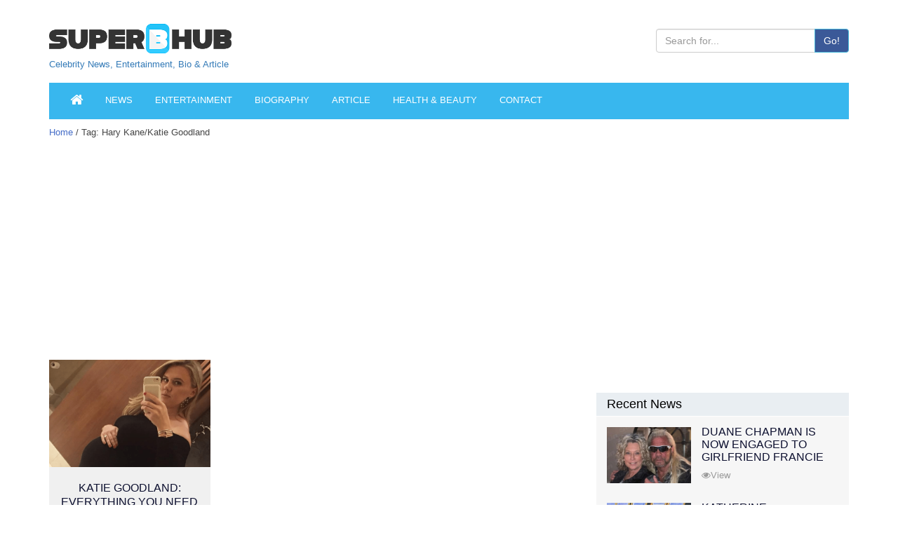

--- FILE ---
content_type: text/html; charset=utf-8
request_url: https://www.google.com/recaptcha/api2/aframe
body_size: 268
content:
<!DOCTYPE HTML><html><head><meta http-equiv="content-type" content="text/html; charset=UTF-8"></head><body><script nonce="MhbmLVwTQuJIY6wYd64Mew">/** Anti-fraud and anti-abuse applications only. See google.com/recaptcha */ try{var clients={'sodar':'https://pagead2.googlesyndication.com/pagead/sodar?'};window.addEventListener("message",function(a){try{if(a.source===window.parent){var b=JSON.parse(a.data);var c=clients[b['id']];if(c){var d=document.createElement('img');d.src=c+b['params']+'&rc='+(localStorage.getItem("rc::a")?sessionStorage.getItem("rc::b"):"");window.document.body.appendChild(d);sessionStorage.setItem("rc::e",parseInt(sessionStorage.getItem("rc::e")||0)+1);localStorage.setItem("rc::h",'1768722877148');}}}catch(b){}});window.parent.postMessage("_grecaptcha_ready", "*");}catch(b){}</script></body></html>

--- FILE ---
content_type: text/css; charset=utf-8
request_url: https://superbhub.com/wp-content/plugins/mts-wp-in-post-ads/public/css/wp-in-post-ads-public.css
body_size: -23
content:
/**
 * Plugin Name: WP In Post Ads by MyThemeShop
 * Author URI: https://mythemeshop.com/
 */
.wpipa-container { box-sizing: border-box; }
.wpipa-align-left {
	float: left;
	margin-right: 1.4em;
}
.wpipa-align-right {
	float: right;
	margin-left: 1.4em;
}
.wpipa-align-center {
	float: none;
	width: 100%;
}
.wpipa-align-center:before, .wpipa-align-center:after { content: " "; display: table; }
.wpipa-align-center:after { clear: both }
.wpipa-align-center { *zoom: 1 }
.wpipa {
	box-sizing: border-box;
	width: 100%;
	margin-bottom: 1.4em;
	overflow: hidden;
}
.wpipa-align-center .wpipa {
	float: none;
	margin-left: auto;
	margin-right: auto;
}
.wpipa p:only-child, .wpipa p:last-child { margin: -50px 0; }